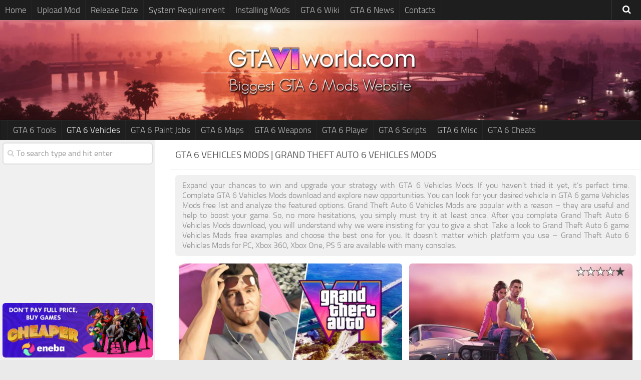

--- FILE ---
content_type: text/html; charset=UTF-8
request_url: https://www.gta6world.com/category/all-mods/gta-6-vehicles/
body_size: 9723
content:
<!DOCTYPE html> 
<html class="no-js" lang="en-US">

<head>

<!-- Google tag (gtag.js) -->
<script async src="https://www.googletagmanager.com/gtag/js?id=G-Y4735Y1YCF"></script>
<script>
  window.dataLayer = window.dataLayer || [];
  function gtag(){dataLayer.push(arguments);}
  gtag('js', new Date());

  gtag('config', 'G-Y4735Y1YCF');
</script>
	
<link rel="icon" href="https://www.gta6world.com/wp-content/uploads/2024/11/gta6-150x150.png" sizes="32x32" />
<link rel="icon" href="https://www.gta6world.com/wp-content/uploads/2024/11/gta6-320x320.png" sizes="192x192" />
<link rel="apple-touch-icon" href="https://www.gta6world.com/wp-content/uploads/2024/11/gta6-320x320.png" />
<meta name="msapplication-TileImage" content="https://www.gta6world.com/wp-content/uploads/2024/11/gta6-320x320.png" />

	<meta charset="UTF-8">
	<meta name="viewport" content="width=device-width, initial-scale=1.0">

	<title>GTA 6 Vehicle Mods | Grand Theft Auto 6 Vehicles Mod download</title>

	<link rel="pingback" href="https://www.gta6world.com/xmlrpc.php">
	
	<script>document.documentElement.className = document.documentElement.className.replace("no-js","js");</script>

<!-- This site is optimized with the Yoast SEO plugin v12.4 - https://yoast.com/wordpress/plugins/seo/ -->
<meta name="description" content="On our website you will find all new GTA 6 Vehicle Mods | Grand Theft Auto 6 Vehicle Mods. Best GTA 6 Vehicle Mods everyday! Check what we have to you &gt;&gt;&gt;"/>
<meta name="robots" content="max-snippet:-1, max-image-preview:large, max-video-preview:-1"/>
<link rel="canonical" href="https://www.gta6world.com/category/gta-6-vehicles/" />
<meta property="og:locale" content="en_US" />
<meta property="og:type" content="object" />
<meta property="og:title" content="GTA 6 Vehicle Mods | Grand Theft Auto 6 Vehicles Mod download" />
<meta property="og:description" content="On our website you will find all new GTA 6 Vehicle Mods | Grand Theft Auto 6 Vehicle Mods. Best GTA 6 Vehicle Mods everyday! Check what we have to you &gt;&gt;&gt;" />
<meta property="og:url" content="https://www.gta6world.com/category/gta-6-vehicles/" />
<meta property="og:site_name" content="GTA 6 Mods | Grand Theft Auto 6 Mods" />
<meta name="twitter:card" content="summary" />
<meta name="twitter:description" content="On our website you will find all new GTA 6 Vehicle Mods | Grand Theft Auto 6 Vehicle Mods. Best GTA 6 Vehicle Mods everyday! Check what we have to you &gt;&gt;&gt;" />
<meta name="twitter:title" content="GTA 6 Vehicle Mods | Grand Theft Auto 6 Vehicles Mod download" />
<script type='application/ld+json' class='yoast-schema-graph yoast-schema-graph--main'>{"@context":"https://schema.org","@graph":[{"@type":"WebSite","@id":"https://www.gta6world.com/#website","url":"https://www.gta6world.com/","name":"GTA 6 Mods | Grand Theft Auto 6 Mods","potentialAction":{"@type":"SearchAction","target":"https://www.gta6world.com/?s={search_term_string}","query-input":"required name=search_term_string"}},{"@type":"CollectionPage","@id":"https://www.gta6world.com/category/gta-6-vehicles/#webpage","url":"https://www.gta6world.com/category/gta-6-vehicles/","inLanguage":"en-US","name":"GTA 6 Vehicle Mods | Grand Theft Auto 6 Vehicles Mod download","isPartOf":{"@id":"https://www.gta6world.com/#website"},"description":"On our website you will find all new GTA 6 Vehicle Mods | Grand Theft Auto 6 Vehicle Mods. Best GTA 6 Vehicle Mods everyday! Check what we have to you >>>"}]}</script>
<!-- / Yoast SEO plugin. -->

<link href='https://fonts.gstatic.com' crossorigin rel='preconnect' />
<link rel="alternate" type="application/rss+xml" title="GTA 6 Mods | Grand Theft Auto 6 Mods &raquo; Feed" href="https://www.gta6world.com/feed/" />
<link rel="alternate" type="application/rss+xml" title="GTA 6 Mods | Grand Theft Auto 6 Mods &raquo; Comments Feed" href="https://www.gta6world.com/comments/feed/" />
<link rel="alternate" type="application/rss+xml" title="GTA 6 Mods | Grand Theft Auto 6 Mods &raquo; Vehicles Category Feed" href="https://www.gta6world.com/category/gta-6-vehicles/feed/" />
<style type="text/css">
img.wp-smiley,
img.emoji {
	display: inline !important;
	border: none !important;
	box-shadow: none !important;
	height: 1em !important;
	width: 1em !important;
	margin: 0 .07em !important;
	vertical-align: -0.1em !important;
	background: none !important;
	padding: 0 !important;
}
</style>
<link rel='stylesheet' id='style-css'  href='https://www.gta6world.com/wp-content/themes/gta6wo/style.css?ver=4.9.28' type='text/css' media='all' />
<link rel='stylesheet' id='responsive-css'  href='https://www.gta6world.com/wp-content/themes/gta6wo/responsive.css?ver=4.9.28' type='text/css' media='all' />
<link rel='stylesheet' id='font-awesome-css'  href='https://www.gta6world.com/wp-content/themes/gta6wo/fonts/font-awesome.min.css?ver=4.9.28' type='text/css' media='all' />
<link rel='stylesheet' id='sedlex_styles-css'  href='https://www.gta6world.com/wp-content/sedlex/inline_styles/ee2e35371988fbfb6f2940c4658969ee51333266.css?ver=20260119' type='text/css' media='all' />
<script type='text/javascript' src='https://www.gta6world.com/wp-includes/js/jquery/jquery.js?ver=1.12.4'></script>
<script type='text/javascript' src='https://www.gta6world.com/wp-includes/js/jquery/jquery-migrate.min.js?ver=1.4.1'></script>
<script type='text/javascript' src='https://www.gta6world.com/wp-content/themes/gta6wo/js/jquery.flexslider.min.js?ver=4.9.28'></script>
<script type='text/javascript' src='https://www.gta6world.com/wp-content/sedlex/inline_scripts/4139b9ad7b935834d8d31961702681728a5a530a.js?ver=20260119'></script>
<link rel='https://api.w.org/' href='https://www.gta6world.com/wp-json/' />
<link rel="EditURI" type="application/rsd+xml" title="RSD" href="https://www.gta6world.com/xmlrpc.php?rsd" />
<link rel="wlwmanifest" type="application/wlwmanifest+xml" href="https://www.gta6world.com/wp-includes/wlwmanifest.xml" /> 
<meta name="generator" content="WordPress 4.9.28" />
<!--[if lt IE 9]>
<script src="https://www.gta6world.com/wp-content/themes/gta6wo/js/ie/html5.js"></script>
<script src="https://www.gta6world.com/wp-content/themes/gta6wo/js/ie/selectivizr.js"></script>
<![endif]-->
<style type="text/css">
/* Dynamic CSS: For no styles in head, copy and put the css below in your child theme's style.css, disable dynamic styles */
.boxed #wrapper, .container-inner { max-width: 1600px; }

::selection { background-color: #d84576; }
::-moz-selection { background-color: #d84576; }

a,
.themeform label .required,
#flexslider-featured .flex-direction-nav .flex-next:hover,
#flexslider-featured .flex-direction-nav .flex-prev:hover,
.post-hover:hover .post-title a,
.post-title a:hover,
.s1 .post-nav li a:hover i,
.content .post-nav li a:hover i,
.post-related a:hover,
.s1 .widget_rss ul li a,
#footer .widget_rss ul li a,
.s1 .widget_calendar a,
#footer .widget_calendar a,
.s1 .alx-tab .tab-item-category a,
.s1 .alx-posts .post-item-category a,
.s1 .alx-tab li:hover .tab-item-title a,
.s1 .alx-tab li:hover .tab-item-comment a,
.s1 .alx-posts li:hover .post-item-title a,
#footer .alx-tab .tab-item-category a,
#footer .alx-posts .post-item-category a,
#footer .alx-tab li:hover .tab-item-title a,
#footer .alx-tab li:hover .tab-item-comment a,
#footer .alx-posts li:hover .post-item-title a,
.comment-tabs li.active a,
.comment-awaiting-moderation,
.child-menu a:hover,
.child-menu .current_page_item > a,
.wp-pagenavi a { color: #d84576; }

.themeform input[type="submit"],
.themeform button[type="submit"],
.s1 .sidebar-top,
.s1 .sidebar-toggle,
#flexslider-featured .flex-control-nav li a.flex-active,
.post-tags a:hover,
.s1 .widget_calendar caption,
#footer .widget_calendar caption,
.author-bio .bio-avatar:after,
.commentlist li.bypostauthor > .comment-body:after,
.commentlist li.comment-author-admin > .comment-body:after { background-color: #d84576; }

.post-format .format-container { border-color: #d84576; }

.s1 .alx-tabs-nav li.active a,
#footer .alx-tabs-nav li.active a,
.comment-tabs li.active a,
.wp-pagenavi a:hover,
.wp-pagenavi a:active,
.wp-pagenavi span.current { border-bottom-color: #d84576!important; }				
				

.s2 .post-nav li a:hover i,
.s2 .widget_rss ul li a,
.s2 .widget_calendar a,
.s2 .alx-tab .tab-item-category a,
.s2 .alx-posts .post-item-category a,
.s2 .alx-tab li:hover .tab-item-title a,
.s2 .alx-tab li:hover .tab-item-comment a,
.s2 .alx-posts li:hover .post-item-title a { color: #d64a79; }

.s2 .sidebar-top,
.s2 .sidebar-toggle,
.post-comments,
.jp-play-bar,
.jp-volume-bar-value,
.s2 .widget_calendar caption { background-color: #d64a79; }

.s2 .alx-tabs-nav li.active a { border-bottom-color: #d64a79; }
.post-comments span:before { border-right-color: #d64a79; }				
				

.search-expand,
#nav-topbar.nav-container { background-color: #1e1e1e; }
@media only screen and (min-width: 720px) {
	#nav-topbar .nav ul { background-color: #1e1e1e; }
}			
				

#header { background-color: #1e1e1e; }
@media only screen and (min-width: 720px) {
	#nav-header .nav ul { background-color: #1e1e1e; }
}			
				
#footer-bottom { background-color: #111111; }
.site-title a img { max-height: 110px; }
</style>
</head>

<body data-rsssl=1 class="archive category category-gta-6-vehicles category-74 col-2cr full-width topbar-enabled chrome">

	<header id="header">
	
					<nav class="nav-container group" id="nav-topbar">
				<div class="nav-toggle"><i class="fa fa-bars"></i></div>
				<div class="nav-text"><!-- put your mobile menu text here --></div>
				<div class="nav-wrap container"><ul id="menu-menu1" class="nav container-inner group"><li id="menu-item-1161" class="menu-item menu-item-type-custom menu-item-object-custom menu-item-home menu-item-1161"><a href="https://www.gta6world.com/">Home</a></li>
<li id="menu-item-638" class="menu-item menu-item-type-post_type menu-item-object-page menu-item-638"><a href="https://www.gta6world.com/upload-gta-6-mod/">Upload Mod</a></li>
<li id="menu-item-10" class="menu-item menu-item-type-post_type menu-item-object-page menu-item-10"><a href="https://www.gta6world.com/gta-6-release-date/">Release Date</a></li>
<li id="menu-item-23" class="menu-item menu-item-type-post_type menu-item-object-page menu-item-23"><a href="https://www.gta6world.com/gta-6-system-requirement/">System Requirement</a></li>
<li id="menu-item-255" class="menu-item menu-item-type-post_type menu-item-object-page menu-item-255"><a href="https://www.gta6world.com/install-gta-6-mods-grand-theft-auto-6-mods/">Installing Mods</a></li>
<li id="menu-item-1165" class="menu-item menu-item-type-custom menu-item-object-custom menu-item-1165"><a target="_blank" href="https://www.gtasixwiki.com/">GTA 6 Wiki</a></li>
<li id="menu-item-222" class="menu-item menu-item-type-taxonomy menu-item-object-category menu-item-222"><a href="https://www.gta6world.com/category/gta-6-news/">GTA 6 News</a></li>
<li id="menu-item-706" class="menu-item menu-item-type-custom menu-item-object-custom menu-item-706"><a target="_blank" href="https://forms.gle/s4YQPw3KxnQsRqWU6">Contacts</a></li>
</ul></div>
				
				<div class="container">
					<div class="container-inner">		
						<div class="toggle-search"><i class="fa fa-search"></i></div>
						<div class="search-expand">
							<div class="search-expand-inner">
								<form method="get" class="searchform themeform" action="https://www.gta6world.com/">
	<div>
		<input type="text" class="search" name="s" onblur="if(this.value=='')this.value='To search type and hit enter';" onfocus="if(this.value=='To search type and hit enter')this.value='';" value="To search type and hit enter" />
	</div>
</form>							</div>
						</div>
					</div><!--/.container-inner-->
				</div><!--/.container-->
				
			</nav><!--/#nav-topbar-->
				
		<div class="container group">
			<div class="container-inner">
				
				<div class="group pad">
					<p class="site-title"><a href="https://www.gta6world.com/" rel="home"><img src="https://www.gta6world.com/wp-content/uploads/2016/04/GTA-6-Mods-Logo-3.png" alt="GTA 6 Mods" title="GTA 6 Mods"></a></p>
									</div>
				
									<nav class="nav-container group" id="nav-header">
						<div class="nav-toggle"><i class="fa fa-bars"></i></div>
						<div class="nav-text"><!-- put your mobile menu text here --></div>
						<div class="nav-wrap container"><ul id="menu-menu2" class="nav container-inner group"><li id="menu-item-232" class="menu-item menu-item-type-taxonomy menu-item-object-category menu-item-232"><a href="https://www.gta6world.com/category/gta-6-tools/">GTA 6 Tools</a></li>
<li id="menu-item-233" class="menu-item menu-item-type-taxonomy menu-item-object-category current-menu-item menu-item-233"><a href="https://www.gta6world.com/category/gta-6-vehicles/">GTA 6 Vehicles</a></li>
<li id="menu-item-229" class="menu-item menu-item-type-taxonomy menu-item-object-category menu-item-229"><a href="https://www.gta6world.com/category/gta-6-paint-jobs/">GTA 6 Paint Jobs</a></li>
<li id="menu-item-227" class="menu-item menu-item-type-taxonomy menu-item-object-category menu-item-227"><a href="https://www.gta6world.com/category/gta-6-maps/">GTA 6 Maps</a></li>
<li id="menu-item-234" class="menu-item menu-item-type-taxonomy menu-item-object-category menu-item-234"><a href="https://www.gta6world.com/category/gta-6-weapons/">GTA 6 Weapons</a></li>
<li id="menu-item-230" class="menu-item menu-item-type-taxonomy menu-item-object-category menu-item-230"><a href="https://www.gta6world.com/category/gta-6-player/">GTA 6 Player</a></li>
<li id="menu-item-231" class="menu-item menu-item-type-taxonomy menu-item-object-category menu-item-231"><a href="https://www.gta6world.com/category/gta-6-scripts/">GTA 6 Scripts</a></li>
<li id="menu-item-228" class="menu-item menu-item-type-taxonomy menu-item-object-category menu-item-228"><a href="https://www.gta6world.com/category/gta-6-misc/">GTA 6 Misc</a></li>
<li id="menu-item-17" class="menu-item menu-item-type-taxonomy menu-item-object-category menu-item-17"><a href="https://www.gta6world.com/category/gta-6-cheats/">GTA 6 Cheats</a></li>
</ul></div>
					</nav><!--/#nav-header-->
								
			</div><!--/.container-inner-->
		</div><!--/.container-->
		
	</header><!--/#header-->
	
	<div class="container" id="page">
		<div class="container-inner">
			<div class="main">
				<div class="main-inner group">
<section class="content">

	<div class="page-title pad group">

			<h1><span>GTA 6 Vehicles Mods | Grand Theft Auto 6 Vehicles Mods</span></h1>

	
</div><!--/.page-title-->
	
	<div class="pad group">		
		
					<div class="notebox">
				<p>Expand your chances to win and upgrade your strategy with GTA 6 Vehicles Mods. If you haven’t tried it yet, it’s perfect time. Complete GTA 6 Vehicles Mods download and explore new opportunities. You can look for your desired vehicle in GTA 6 game Vehicles Mods free list and analyze the featured options. Grand Theft Auto 6 Vehicles Mods are popular with a reason – they are useful and help to boost your game. So, no more hesitations, you simply must try it at least once. After you complete Grand Theft Auto 6 Vehicles Mods download, you will understand why we were insisting for you to give a shot. Take a look to Grand Theft Auto 6 game Vehicles Mods free examples and choose the best one for you. It doesn’t matter which platform you use – Grand Theft Auto 6 Vehicles Mods for PC, Xbox 360, Xbox One, PS 5 are available with many consoles.</p>
			</div>
			
				
		
				
			<div class="post-list group">
				<div class="post-row">				<article id="post-1028" class="group post-1028 post type-post status-publish format-standard has-post-thumbnail hentry category-gta-6-news category-gta-6-scripts category-gta-6-vehicles tag-gta-6 tag-pc">	
	<div class="post-inner post-hover">
		
		<div class="post-thumbnail">
			<a href="https://www.gta6world.com/bring-gta-6-features-to-gta-5-pc-with-these-epic-mods/" title="Bring GTA 6 Features to GTA 5 PC with These Epic Mods">
									<img width="520" height="245" src="https://www.gta6world.com/wp-content/uploads/2024/07/Bring-GTA-6-Features-to-GTA-5-PC-with-These-Epic-Mods-520x245.jpg" class="attachment-thumb-medium size-thumb-medium wp-post-image" alt="Bring GTA 6 Features to GTA 5 PC with These Epic Mods" srcset="https://www.gta6world.com/wp-content/uploads/2024/07/Bring-GTA-6-Features-to-GTA-5-PC-with-These-Epic-Mods-520x245.jpg 520w, https://www.gta6world.com/wp-content/uploads/2024/07/Bring-GTA-6-Features-to-GTA-5-PC-with-These-Epic-Mods-720x340.jpg 720w" sizes="(max-width: 520px) 100vw, 520px" />																			</a>
			
		</div><!--/.post-thumbnail-->
		
		<div class="post-meta group">
			<p class="post-category author vcard"><span class="fn"><a href="https://www.gta6world.com/category/gta-6-news/" rel="category tag">News</a> / <a href="https://www.gta6world.com/category/gta-6-scripts/" rel="category tag">Scripts</a> / <a href="https://www.gta6world.com/category/gta-6-vehicles/" rel="category tag">Vehicles</a></span></p>
			<p class="post-date updated">28 Aug, 2024</p>
		</div><!--/.post-meta-->
		
		<h2 class="post-title entry-title">
			<a href="https://www.gta6world.com/bring-gta-6-features-to-gta-5-pc-with-these-epic-mods/" rel="bookmark" title="Bring GTA 6 Features to GTA 5 PC with These Epic Mods">Bring GTA 6 Features to GTA 5 PC with These Epic Mods</a>
		</h2><!--/.post-title-->
		
				<div class="entry excerpt">
		</div><!--/.entry-->
				
	</div><!--/.post-inner-->	
</article><!--/.post-->									<article id="post-978" class="group post-978 post type-post status-publish format-standard has-post-thumbnail hentry category-gta-6-news category-gta-6-vehicles tag-grand-theft-auto-6 tag-gta tag-rockstar-games tag-vice-city">	
	<div class="post-inner post-hover">
		
		<div class="post-thumbnail">
			<a href="https://www.gta6world.com/gta-6s-ironic-twist-with-police-system/" title="GTA 6&#8217;s Ironic Twist with Police System">
									<img width="520" height="245" src="https://www.gta6world.com/wp-content/uploads/2024/04/GTA-6s-Ironic-Twist-with-Police-System-520x245.jpg" class="attachment-thumb-medium size-thumb-medium wp-post-image" alt="GTA 6&#8217;s Ironic Twist with Police System" srcset="https://www.gta6world.com/wp-content/uploads/2024/04/GTA-6s-Ironic-Twist-with-Police-System-520x245.jpg 520w, https://www.gta6world.com/wp-content/uploads/2024/04/GTA-6s-Ironic-Twist-with-Police-System-720x340.jpg 720w" sizes="(max-width: 520px) 100vw, 520px" />																			</a>
			
		</div><!--/.post-thumbnail-->
		
		<div class="post-meta group">
			<p class="post-category author vcard"><span class="fn"><a href="https://www.gta6world.com/category/gta-6-news/" rel="category tag">News</a> / <a href="https://www.gta6world.com/category/gta-6-vehicles/" rel="category tag">Vehicles</a></span></p>
			<p class="post-date updated">22 Apr, 2024</p>
		</div><!--/.post-meta-->
		
		<h2 class="post-title entry-title">
			<a href="https://www.gta6world.com/gta-6s-ironic-twist-with-police-system/" rel="bookmark" title="GTA 6&#8217;s Ironic Twist with Police System">GTA 6&#8217;s Ironic Twist with Police System</a>
		</h2><!--/.post-title-->
		
				<div class="entry excerpt">
		</div><!--/.entry-->
				
	</div><!--/.post-inner-->	
</article><!--/.post-->					</div><div class="post-row">				<article id="post-771" class="group post-771 post type-post status-publish format-standard has-post-thumbnail hentry category-gta-6-news category-gta-6-vehicles tag-grand-theft-auto tag-gta-6 tag-rockstar-games">	
	<div class="post-inner post-hover">
		
		<div class="post-thumbnail">
			<a href="https://www.gta6world.com/gta-6-change-vehicle-mechanics-in-a-big-way/" title="GTA 6: Change Vehicle Mechanics In A Big Way">
									<img width="520" height="245" src="https://www.gta6world.com/wp-content/uploads/2023/06/GTA-6-Change-Vehicle-Mechanics-In-A-Big-Way-520x245.jpg" class="attachment-thumb-medium size-thumb-medium wp-post-image" alt="GTA 6: Change Vehicle Mechanics In A Big Way" srcset="https://www.gta6world.com/wp-content/uploads/2023/06/GTA-6-Change-Vehicle-Mechanics-In-A-Big-Way-520x245.jpg 520w, https://www.gta6world.com/wp-content/uploads/2023/06/GTA-6-Change-Vehicle-Mechanics-In-A-Big-Way-720x340.jpg 720w" sizes="(max-width: 520px) 100vw, 520px" />																			</a>
			
		</div><!--/.post-thumbnail-->
		
		<div class="post-meta group">
			<p class="post-category author vcard"><span class="fn"><a href="https://www.gta6world.com/category/gta-6-news/" rel="category tag">News</a> / <a href="https://www.gta6world.com/category/gta-6-vehicles/" rel="category tag">Vehicles</a></span></p>
			<p class="post-date updated">9 Jun, 2023</p>
		</div><!--/.post-meta-->
		
		<h2 class="post-title entry-title">
			<a href="https://www.gta6world.com/gta-6-change-vehicle-mechanics-in-a-big-way/" rel="bookmark" title="GTA 6: Change Vehicle Mechanics In A Big Way">GTA 6: Change Vehicle Mechanics In A Big Way</a>
		</h2><!--/.post-title-->
		
				<div class="entry excerpt">
		</div><!--/.entry-->
				
	</div><!--/.post-inner-->	
</article><!--/.post-->									<article id="post-767" class="group post-767 post type-post status-publish format-standard has-post-thumbnail hentry category-gta-6-news category-gta-6-vehicles category-gta-6-weapons tag-gta-6 tag-rockstar-games tag-strauss-zelnick">	
	<div class="post-inner post-hover">
		
		<div class="post-thumbnail">
			<a href="https://www.gta6world.com/gta-6-something-youve-never-seen-before/" title="GTA 6: &#8220;Something You’ve Never Seen Before&#8221;">
									<img width="520" height="245" src="https://www.gta6world.com/wp-content/uploads/2023/05/GTA-6-Something-You’ve-Never-Seen-Before-520x245.jpg" class="attachment-thumb-medium size-thumb-medium wp-post-image" alt="GTA 6: &#8220;Something You’ve Never Seen Before&#8221;" srcset="https://www.gta6world.com/wp-content/uploads/2023/05/GTA-6-Something-You’ve-Never-Seen-Before-520x245.jpg 520w, https://www.gta6world.com/wp-content/uploads/2023/05/GTA-6-Something-You’ve-Never-Seen-Before-720x340.jpg 720w" sizes="(max-width: 520px) 100vw, 520px" />																			</a>
			
		</div><!--/.post-thumbnail-->
		
		<div class="post-meta group">
			<p class="post-category author vcard"><span class="fn"><a href="https://www.gta6world.com/category/gta-6-news/" rel="category tag">News</a> / <a href="https://www.gta6world.com/category/gta-6-vehicles/" rel="category tag">Vehicles</a> / <a href="https://www.gta6world.com/category/gta-6-weapons/" rel="category tag">Weapons</a></span></p>
			<p class="post-date updated">27 May, 2023</p>
		</div><!--/.post-meta-->
		
		<h2 class="post-title entry-title">
			<a href="https://www.gta6world.com/gta-6-something-youve-never-seen-before/" rel="bookmark" title="GTA 6: &#8220;Something You’ve Never Seen Before&#8221;">GTA 6: &#8220;Something You’ve Never Seen Before&#8221;</a>
		</h2><!--/.post-title-->
		
				<div class="entry excerpt">
		</div><!--/.entry-->
				
	</div><!--/.post-inner-->	
</article><!--/.post-->					</div><div class="post-row">				<article id="post-28" class="group post-28 post type-post status-publish format-standard has-post-thumbnail hentry category-gta-6-cheats category-gta-6-maps category-gta-6-misc category-gta-6-news category-gta-6-paint-jobs category-gta-6-player category-gta-6-scripts category-gta-6-tools category-gta-6-vehicles category-gta-6-weapons tag-grand-theft-auto-6 tag-grand-theft-auto-6-game tag-grand-theft-auto-vi tag-gta tag-gta-5 tag-gta-6 tag-gta-6-game tag-gta-v tag-gta-vi tag-new-american tag-ricky-gervais">	
	<div class="post-inner post-hover">
		
		<div class="post-thumbnail">
			<a href="https://www.gta6world.com/4-nice-features-upcoming-gta-6/" title="4 Nice-To-Have Features For Upcoming GTA 6">
									<img width="520" height="245" src="https://www.gta6world.com/wp-content/uploads/2016/04/4-Nice-To-Have-Features-For-Upcoming-GTA-6-2-520x245.jpg" class="attachment-thumb-medium size-thumb-medium wp-post-image" alt="4 Nice-To-Have Features For Upcoming GTA 6" srcset="https://www.gta6world.com/wp-content/uploads/2016/04/4-Nice-To-Have-Features-For-Upcoming-GTA-6-2-520x245.jpg 520w, https://www.gta6world.com/wp-content/uploads/2016/04/4-Nice-To-Have-Features-For-Upcoming-GTA-6-2-720x340.jpg 720w" sizes="(max-width: 520px) 100vw, 520px" />																			</a>
			
		</div><!--/.post-thumbnail-->
		
		<div class="post-meta group">
			<p class="post-category author vcard"><span class="fn"><a href="https://www.gta6world.com/category/gta-6-cheats/" rel="category tag">Cheats</a> / <a href="https://www.gta6world.com/category/gta-6-maps/" rel="category tag">Maps</a> / <a href="https://www.gta6world.com/category/gta-6-misc/" rel="category tag">Misc</a> / <a href="https://www.gta6world.com/category/gta-6-news/" rel="category tag">News</a> / <a href="https://www.gta6world.com/category/gta-6-paint-jobs/" rel="category tag">Paint Jobs</a> / <a href="https://www.gta6world.com/category/gta-6-player/" rel="category tag">Player</a> / <a href="https://www.gta6world.com/category/gta-6-scripts/" rel="category tag">Scripts</a> / <a href="https://www.gta6world.com/category/gta-6-tools/" rel="category tag">Tools</a> / <a href="https://www.gta6world.com/category/gta-6-vehicles/" rel="category tag">Vehicles</a> / <a href="https://www.gta6world.com/category/gta-6-weapons/" rel="category tag">Weapons</a></span></p>
			<p class="post-date updated">12 Apr, 2016</p>
		</div><!--/.post-meta-->
		
		<h2 class="post-title entry-title">
			<a href="https://www.gta6world.com/4-nice-features-upcoming-gta-6/" rel="bookmark" title="4 Nice-To-Have Features For Upcoming GTA 6">4 Nice-To-Have Features For Upcoming GTA 6</a>
		</h2><!--/.post-title-->
		
				<div class="entry excerpt">
		</div><!--/.entry-->
				
	</div><!--/.post-inner-->	
</article><!--/.post-->					</div>			</div><!--/.post-list-->
		
			<nav class="pagination group">
				</nav><!--/.pagination-->
		
<div style="padding-top:5px;">
<center>
<script async src="//pagead2.googlesyndication.com/pagead/js/adsbygoogle.js"></script>
<ins class="adsbygoogle"
     style="display:block"
     data-ad-client="ca-pub-2515630227857275"
     data-ad-slot="7327349012"
     data-ad-format="auto"></ins>
<script>
(adsbygoogle = window.adsbygoogle || []).push({});
</script>		
</center>
</div>		
				
	</div><!--/.pad-->
	
</section><!--/.content-->


	<div class="sidebar s1">
		
		<a class="sidebar-toggle" title="Expand Sidebar"><i class="fa icon-sidebar-toggle"></i></a>
		
		<div class="sidebar-content">
			
						
						
						
			<div id="search-2" class="widget widget_search"><form method="get" class="searchform themeform" action="https://www.gta6world.com/">
	<div>
		<input type="text" class="search" name="s" onblur="if(this.value=='')this.value='To search type and hit enter';" onfocus="if(this.value=='To search type and hit enter')this.value='';" value="To search type and hit enter" />
	</div>
</form></div><div id="custom_html-6" class="widget_text widget widget_custom_html"><div class="textwidget custom-html-widget"><div class="ads1"><center><script async src="//pagead2.googlesyndication.com/pagead/js/adsbygoogle.js"></script>
<ins class="adsbygoogle"
     style="display:inline-block;width:300px;height:250px"
     data-ad-client="ca-pub-2515630227857275"
     data-ad-slot="2757548612"></ins>
<script>
(adsbygoogle = window.adsbygoogle || []).push({});
</script></center></div></div></div><div id="custom_html-12" class="widget_text widget widget_custom_html"><div class="textwidget custom-html-widget"><a href="https://www.eneba.com/?af_id=gammcd" target="_blank"><img src="https://www.gta6world.com/wp-content/uploads/2025/12/eneba-banner-11.jpg" alt="Buy Games at Eneba.com"></a></div></div><div id="custom_html-10" class="widget_text widget widget_custom_html"><div class="textwidget custom-html-widget"><a href="https://www.gta6chronicles.com/" target="_blank"><img src="https://www.gta6world.com/wp-content/uploads/2025/08/gta6chronicles-banner-side4.jpg" alt="GTA 6 Chronicles"></a>
<iframe src="https://embeds.beehiiv.com/dd752697-1e79-4740-ab2c-b7773dfca827?slim=true" data-test-id="beehiiv-embed" height="52" frameborder="0" scrolling="no" style="margin: 0; border-radius: 0px !important; background-color: transparent;"></iframe></div></div><div id="custom_html-11" class="widget_text widget widget_custom_html"><div class="textwidget custom-html-widget"><a href="https://www.youtube.com/channel/UCvDCKblXsjsnN8RgWfmCwqw?sub_confirmation=1" target="_blank"><img src="https://www.gta6world.com/wp-content/uploads/2025/08/YT-GTA-6-channek-banner.jpg" alt="GTA 6 Mods Youtube"></a></div></div><div id="nav_menu-2" class="widget widget_nav_menu"><h3>Categories</h3><div class="menu-sidebar-container"><ul id="menu-sidebar" class="menu"><li id="menu-item-241" class="menu-item menu-item-type-taxonomy menu-item-object-category menu-item-241"><a href="https://www.gta6world.com/category/gta-6-tools/">GTA 6 Tools</a></li>
<li id="menu-item-242" class="menu-item menu-item-type-taxonomy menu-item-object-category current-menu-item menu-item-242"><a href="https://www.gta6world.com/category/gta-6-vehicles/">GTA 6 Vehicles</a></li>
<li id="menu-item-238" class="menu-item menu-item-type-taxonomy menu-item-object-category menu-item-238"><a href="https://www.gta6world.com/category/gta-6-paint-jobs/">GTA 6 Paint Jobs</a></li>
<li id="menu-item-236" class="menu-item menu-item-type-taxonomy menu-item-object-category menu-item-236"><a href="https://www.gta6world.com/category/gta-6-maps/">GTA 6 Maps</a></li>
<li id="menu-item-243" class="menu-item menu-item-type-taxonomy menu-item-object-category menu-item-243"><a href="https://www.gta6world.com/category/gta-6-weapons/">GTA 6 Weapons</a></li>
<li id="menu-item-239" class="menu-item menu-item-type-taxonomy menu-item-object-category menu-item-239"><a href="https://www.gta6world.com/category/gta-6-player/">GTA 6 Player</a></li>
<li id="menu-item-240" class="menu-item menu-item-type-taxonomy menu-item-object-category menu-item-240"><a href="https://www.gta6world.com/category/gta-6-scripts/">GTA 6 Scripts</a></li>
<li id="menu-item-237" class="menu-item menu-item-type-taxonomy menu-item-object-category menu-item-237"><a href="https://www.gta6world.com/category/gta-6-misc/">GTA 6 Misc</a></li>
<li id="menu-item-244" class="menu-item menu-item-type-taxonomy menu-item-object-category menu-item-244"><a href="https://www.gta6world.com/category/gta-6-cheats/">GTA 6 Cheats</a></li>
</ul></div></div><div id="custom_html-9" class="widget_text widget widget_custom_html"><div class="textwidget custom-html-widget"><center>
<script async src="//pagead2.googlesyndication.com/pagead/js/adsbygoogle.js"></script>
<ins class="adsbygoogle"
     style="display:block"
     data-ad-client="ca-pub-2515630227857275"
     data-ad-slot="7327349012"
     data-ad-format="auto"></ins>
<script>
(adsbygoogle = window.adsbygoogle || []).push({});
</script>		
</center></div></div>			
		</div><!--/.sidebar-content-->
		
	</div><!--/.sidebar-->

		

				</div><!--/.main-inner-->
			</div><!--/.main-->
		</div><!--/.container-inner-->
	</div><!--/.container-->

	<footer id="footer">	
				
		<section class="container" id="footer-widgets">
			<div class="container-inner">
				
				<div class="pad group">
																
					<div class="footer-widget-1 grid one-third ">
						<div id="alxtabs-3" class="widget widget_alx_tabs">
<h3>Top 5 this Month</h3>
	<div class="alx-tabs-container">

	
		

						
						<ul id="tab-popular" class="alx-tab group thumbs-enabled">
				
								<li>
				
										<div class="tab-item-thumbnail">
						<a href="https://www.gta6world.com/gta-6-map-size-could-be-2-5x-bigger-than-gta-5/" title="GTA 6 Map Size Could Be 2.5x Bigger Than GTA 5">
															<img width="160" height="160" src="https://www.gta6world.com/wp-content/uploads/2025/10/GTA-6-Map-Size-Could-Be-2.5x-Bigger-Than-GTA-5-3-160x160.jpg" class="attachment-thumb-small size-thumb-small wp-post-image" alt="" srcset="https://www.gta6world.com/wp-content/uploads/2025/10/GTA-6-Map-Size-Could-Be-2.5x-Bigger-Than-GTA-5-3-160x160.jpg 160w, https://www.gta6world.com/wp-content/uploads/2025/10/GTA-6-Map-Size-Could-Be-2.5x-Bigger-Than-GTA-5-3-150x150.jpg 150w" sizes="(max-width: 160px) 100vw, 160px" />																																		</a>
					</div>
										
					<div class="tab-item-inner group">
						<p class="tab-item-category"><a href="https://www.gta6world.com/category/gta-6-maps/" rel="category tag">Maps</a> / <a href="https://www.gta6world.com/category/gta-6-news/" rel="category tag">News</a></p>						<p class="tab-item-title"><a href="https://www.gta6world.com/gta-6-map-size-could-be-2-5x-bigger-than-gta-5/" rel="bookmark" title="GTA 6 Map Size Could Be 2.5x Bigger Than GTA 5">GTA 6 Map Size Could Be 2.5x Bigger Than GTA 5</a></p>
						<p class="tab-item-date">12 Oct, 2025</p>					</div>
					
				</li>
								<li>
				
										<div class="tab-item-thumbnail">
						<a href="https://www.gta6world.com/menyoo-pc-v1-0/" title="Menyoo PC v1.0">
															<img width="160" height="160" src="https://www.gta6world.com/wp-content/uploads/2025/07/Menyoo-PC-v1-6-160x160.jpg" class="attachment-thumb-small size-thumb-small wp-post-image" alt="" srcset="https://www.gta6world.com/wp-content/uploads/2025/07/Menyoo-PC-v1-6-160x160.jpg 160w, https://www.gta6world.com/wp-content/uploads/2025/07/Menyoo-PC-v1-6-150x150.jpg 150w" sizes="(max-width: 160px) 100vw, 160px" />																																		</a>
					</div>
										
					<div class="tab-item-inner group">
						<p class="tab-item-category"><a href="https://www.gta6world.com/category/gta-6-scripts/" rel="category tag">Scripts</a></p>						<p class="tab-item-title"><a href="https://www.gta6world.com/menyoo-pc-v1-0/" rel="bookmark" title="Menyoo PC v1.0">Menyoo PC v1.0</a></p>
						<p class="tab-item-date">29 Jul, 2025</p>					</div>
					
				</li>
								<li>
				
										<div class="tab-item-thumbnail">
						<a href="https://www.gta6world.com/could-gta-vi-finally-introduce-kids-into-the-series/" title="Could GTA VI Finally Introduce Kids into the Series?">
															<img width="160" height="160" src="https://www.gta6world.com/wp-content/uploads/2025/07/Could-GTA-VI-Finally-Introduce-Kids-into-the-Series-1-160x160.jpg" class="attachment-thumb-small size-thumb-small wp-post-image" alt="" srcset="https://www.gta6world.com/wp-content/uploads/2025/07/Could-GTA-VI-Finally-Introduce-Kids-into-the-Series-1-160x160.jpg 160w, https://www.gta6world.com/wp-content/uploads/2025/07/Could-GTA-VI-Finally-Introduce-Kids-into-the-Series-1-150x150.jpg 150w" sizes="(max-width: 160px) 100vw, 160px" />																																		</a>
					</div>
										
					<div class="tab-item-inner group">
						<p class="tab-item-category"><a href="https://www.gta6world.com/category/gta-6-news/" rel="category tag">News</a> / <a href="https://www.gta6world.com/category/gta-6-scripts/" rel="category tag">Scripts</a></p>						<p class="tab-item-title"><a href="https://www.gta6world.com/could-gta-vi-finally-introduce-kids-into-the-series/" rel="bookmark" title="Could GTA VI Finally Introduce Kids into the Series?">Could GTA VI Finally Introduce Kids into the Series?</a></p>
						<p class="tab-item-date">29 Jul, 2025</p>					</div>
					
				</li>
								<li>
				
										<div class="tab-item-thumbnail">
						<a href="https://www.gta6world.com/gta-6-character-customization-is-deeper-than-ever/" title="GTA 6 Character Customization Is Deeper Than Ever">
															<img width="160" height="160" src="https://www.gta6world.com/wp-content/uploads/2025/08/GTA-6-Character-Customization-Is-Deeper-Than-Ever-1-160x160.jpg" class="attachment-thumb-small size-thumb-small wp-post-image" alt="" srcset="https://www.gta6world.com/wp-content/uploads/2025/08/GTA-6-Character-Customization-Is-Deeper-Than-Ever-1-160x160.jpg 160w, https://www.gta6world.com/wp-content/uploads/2025/08/GTA-6-Character-Customization-Is-Deeper-Than-Ever-1-150x150.jpg 150w" sizes="(max-width: 160px) 100vw, 160px" />																																		</a>
					</div>
										
					<div class="tab-item-inner group">
						<p class="tab-item-category"><a href="https://www.gta6world.com/category/gta-6-news/" rel="category tag">News</a> / <a href="https://www.gta6world.com/category/gta-6-player/" rel="category tag">Player</a></p>						<p class="tab-item-title"><a href="https://www.gta6world.com/gta-6-character-customization-is-deeper-than-ever/" rel="bookmark" title="GTA 6 Character Customization Is Deeper Than Ever">GTA 6 Character Customization Is Deeper Than Ever</a></p>
						<p class="tab-item-date">1 Aug, 2025</p>					</div>
					
				</li>
								<li>
				
										<div class="tab-item-thumbnail">
						<a href="https://www.gta6world.com/community-script-hook-vi-net/" title="Community Script Hook VI .NET">
															<img width="160" height="160" src="https://www.gta6world.com/wp-content/uploads/2025/08/Community-Script-Hook-VI-.NET_-160x160.jpg" class="attachment-thumb-small size-thumb-small wp-post-image" alt="" srcset="https://www.gta6world.com/wp-content/uploads/2025/08/Community-Script-Hook-VI-.NET_-160x160.jpg 160w, https://www.gta6world.com/wp-content/uploads/2025/08/Community-Script-Hook-VI-.NET_-150x150.jpg 150w" sizes="(max-width: 160px) 100vw, 160px" />																																		</a>
					</div>
										
					<div class="tab-item-inner group">
						<p class="tab-item-category"><a href="https://www.gta6world.com/category/gta-6-tools/" rel="category tag">Tools</a></p>						<p class="tab-item-title"><a href="https://www.gta6world.com/community-script-hook-vi-net/" rel="bookmark" title="Community Script Hook VI .NET">Community Script Hook VI .NET</a></p>
						<p class="tab-item-date">17 Aug, 2025</p>					</div>
					
				</li>
							</ul><!--/.alx-tab-->
			
			

		
			</div>

</div>
					</div>
					
																						
					<div class="footer-widget-2 grid one-third ">
						<div id="alxtabs-2" class="widget widget_alx_tabs">
<h3>Recent Comments</h3>
	<div class="alx-tabs-container">

	
		

			

		
						
			<ul id="tab-comments" class="alx-tab group avatars-enabled">
								<li>
					
												<div class="tab-item-avatar">
							<a href="https://www.gta6world.com/ex-rockstar-games-dev-speaks-out-about-gta-6/#comment-10387">
															</a>
						</div>
												
						<div class="tab-item-inner group">
												
							<div class="tab-item-name">Nathan says:</div>
							<div class="tab-item-comment"><a href="https://www.gta6world.com/ex-rockstar-games-dev-speaks-out-about-gta-6/#comment-10387">I can't be the only one on the planet that has...</a></div>
							
						</div>

				</li>
								<li>
					
												<div class="tab-item-avatar">
							<a href="https://www.gta6world.com/tech-experts-ps5-pro-unlikely-to-hit-60fps-with-gta-6/#comment-10364">
															</a>
						</div>
												
						<div class="tab-item-inner group">
												
							<div class="tab-item-name">c94 says:</div>
							<div class="tab-item-comment"><a href="https://www.gta6world.com/tech-experts-ps5-pro-unlikely-to-hit-60fps-with-gta-6/#comment-10364">PC will get improved graphics/performance, until PS6 releases with equal visual...</a></div>
							
						</div>

				</li>
								<li>
					
												<div class="tab-item-avatar">
							<a href="https://www.gta6world.com/will-gta-6-be-moddable/#comment-10321">
															</a>
						</div>
												
						<div class="tab-item-inner group">
												
							<div class="tab-item-name">DetColePhelps11k says:</div>
							<div class="tab-item-comment"><a href="https://www.gta6world.com/will-gta-6-be-moddable/#comment-10321">This x1000. That and ragdoll physics. If they could find a...</a></div>
							
						</div>

				</li>
								<li>
					
												<div class="tab-item-avatar">
							<a href="https://www.gta6world.com/will-gta-6-be-moddable/#comment-10320">
															</a>
						</div>
												
						<div class="tab-item-inner group">
												
							<div class="tab-item-name">SubstantialSide4675 says:</div>
							<div class="tab-item-comment"><a href="https://www.gta6world.com/will-gta-6-be-moddable/#comment-10320">How vehicles behave and what kind of crash physics were gonna...</a></div>
							
						</div>

				</li>
								<li>
					
												<div class="tab-item-avatar">
							<a href="https://www.gta6world.com/new-cars-bikes-introduced-gta-6-wishlist/#comment-4642">
															</a>
						</div>
												
						<div class="tab-item-inner group">
												
							<div class="tab-item-name">Diteboho says:</div>
							<div class="tab-item-comment"><a href="https://www.gta6world.com/new-cars-bikes-introduced-gta-6-wishlist/#comment-4642">I really love the the gta6 graphics</a></div>
							
						</div>

				</li>
								<li>
					
												<div class="tab-item-avatar">
							<a href="https://www.gta6world.com/super-jump-gta-6-cheat/#comment-1703">
															</a>
						</div>
												
						<div class="tab-item-inner group">
												
							<div class="tab-item-name">Gareth O.D says:</div>
							<div class="tab-item-comment"><a href="https://www.gta6world.com/super-jump-gta-6-cheat/#comment-1703">Nice</a></div>
							
						</div>

				</li>
								<li>
					
												<div class="tab-item-avatar">
							<a href="https://www.gta6world.com/new-cars-bikes-introduced-gta-6-wishlist/#comment-1529">
															</a>
						</div>
												
						<div class="tab-item-inner group">
												
							<div class="tab-item-name">GATEX says:</div>
							<div class="tab-item-comment"><a href="https://www.gta6world.com/new-cars-bikes-introduced-gta-6-wishlist/#comment-1529">I LOVE THIS GAME</a></div>
							
						</div>

				</li>
							</ul><!--/.alx-tab-->

		
			</div>

</div>
					</div>
					
																						
					<div class="footer-widget-3 grid one-third last">
						<div id="tag_cloud-2" class="widget widget_tag_cloud"><h3>Tags</h3><div class="tagcloud" style="border-top:solid 1px; border-color: #f2f2f2; margin-top: 6px; padding-top:5px;"><a href="https://www.gta6world.com/tag/ai/" class="tag-cloud-link tag-link-30 tag-link-position-1" style="font-size: 11pt;">AI</a>
<a href="https://www.gta6world.com/tag/city-stories/" class="tag-cloud-link tag-link-32 tag-link-position-2" style="font-size: 11pt;">City Stories</a>
<a href="https://www.gta6world.com/tag/cj/" class="tag-cloud-link tag-link-41 tag-link-position-3" style="font-size: 11pt;">CJ</a>
<a href="https://www.gta6world.com/tag/community-growth/" class="tag-cloud-link tag-link-237 tag-link-position-4" style="font-size: 11pt;">Community Growth</a>
<a href="https://www.gta6world.com/tag/dan-houser/" class="tag-cloud-link tag-link-37 tag-link-position-5" style="font-size: 11pt;">Dan Houser</a>
<a href="https://www.gta6world.com/tag/dlc/" class="tag-cloud-link tag-link-52 tag-link-position-6" style="font-size: 11pt;">DLC</a>
<a href="https://www.gta6world.com/tag/ee/" class="tag-cloud-link tag-link-148 tag-link-position-7" style="font-size: 11pt;">EE</a>
<a href="https://www.gta6world.com/tag/fbi/" class="tag-cloud-link tag-link-31 tag-link-position-8" style="font-size: 11pt;">FBI</a>
<a href="https://www.gta6world.com/tag/fps/" class="tag-cloud-link tag-link-150 tag-link-position-9" style="font-size: 11pt;">FPS</a>
<a href="https://www.gta6world.com/tag/grand-theft-auto/" class="tag-cloud-link tag-link-25 tag-link-position-10" style="font-size: 11pt;">Grand Theft Auto</a>
<a href="https://www.gta6world.com/tag/grand-theft-auto-6/" class="tag-cloud-link tag-link-19 tag-link-position-11" style="font-size: 11pt;">Grand Theft Auto 6</a>
<a href="https://www.gta6world.com/tag/gta/" class="tag-cloud-link tag-link-13 tag-link-position-12" style="font-size: 11pt;">GTA</a>
<a href="https://www.gta6world.com/tag/gta-5/" class="tag-cloud-link tag-link-16 tag-link-position-13" style="font-size: 11pt;">GTA 5</a>
<a href="https://www.gta6world.com/tag/gta-6/" class="tag-cloud-link tag-link-14 tag-link-position-14" style="font-size: 11pt;">GTA 6</a>
<a href="https://www.gta6world.com/tag/gta-6-game/" class="tag-cloud-link tag-link-18 tag-link-position-15" style="font-size: 11pt;">GTA 6 Game</a>
<a href="https://www.gta6world.com/tag/gta-v/" class="tag-cloud-link tag-link-17 tag-link-position-16" style="font-size: 11pt;">GTA V</a>
<a href="https://www.gta6world.com/tag/gtavi/" class="tag-cloud-link tag-link-138 tag-link-position-17" style="font-size: 11pt;">GTAVI</a>
<a href="https://www.gta6world.com/tag/gta-vi/" class="tag-cloud-link tag-link-15 tag-link-position-18" style="font-size: 11pt;">GTA VI</a>
<a href="https://www.gta6world.com/tag/kim-wilde/" class="tag-cloud-link tag-link-146 tag-link-position-19" style="font-size: 11pt;">Kim Wilde</a>
<a href="https://www.gta6world.com/tag/leak-appears/" class="tag-cloud-link tag-link-145 tag-link-position-20" style="font-size: 11pt;">Leak Appears</a>
<a href="https://www.gta6world.com/tag/leslie-benzie/" class="tag-cloud-link tag-link-49 tag-link-position-21" style="font-size: 11pt;">Leslie Benzie</a>
<a href="https://www.gta6world.com/tag/liberty-city/" class="tag-cloud-link tag-link-97 tag-link-position-22" style="font-size: 11pt;">Liberty City</a>
<a href="https://www.gta6world.com/tag/los-santos/" class="tag-cloud-link tag-link-48 tag-link-position-23" style="font-size: 11pt;">Los Santos</a>
<a href="https://www.gta6world.com/tag/miami/" class="tag-cloud-link tag-link-44 tag-link-position-24" style="font-size: 11pt;">Miami</a>
<a href="https://www.gta6world.com/tag/miami-inspired-vice-city/" class="tag-cloud-link tag-link-182 tag-link-position-25" style="font-size: 11pt;">Miami-inspired Vice City</a>
<a href="https://www.gta6world.com/tag/missing-november/" class="tag-cloud-link tag-link-240 tag-link-position-26" style="font-size: 11pt;">Missing November</a>
<a href="https://www.gta6world.com/tag/new-york-city/" class="tag-cloud-link tag-link-34 tag-link-position-27" style="font-size: 11pt;">New York City</a>
<a href="https://www.gta6world.com/tag/npc/" class="tag-cloud-link tag-link-172 tag-link-position-28" style="font-size: 11pt;">NPC</a>
<a href="https://www.gta6world.com/tag/nvidia/" class="tag-cloud-link tag-link-136 tag-link-position-29" style="font-size: 11pt;">NVIDIA</a>
<a href="https://www.gta6world.com/tag/official-roleplay-servers/" class="tag-cloud-link tag-link-236 tag-link-position-30" style="font-size: 11pt;">Official Roleplay Servers</a>
<a href="https://www.gta6world.com/tag/onedaywillrevealall/" class="tag-cloud-link tag-link-144 tag-link-position-31" style="font-size: 11pt;">ONEDAYWILLREVEALALL</a>
<a href="https://www.gta6world.com/tag/pc/" class="tag-cloud-link tag-link-35 tag-link-position-32" style="font-size: 11pt;">PC</a>
<a href="https://www.gta6world.com/tag/previous-rockstar/" class="tag-cloud-link tag-link-239 tag-link-position-33" style="font-size: 11pt;">Previous Rockstar</a>
<a href="https://www.gta6world.com/tag/rage/" class="tag-cloud-link tag-link-137 tag-link-position-34" style="font-size: 11pt;">RAGE</a>
<a href="https://www.gta6world.com/tag/red-dead-online/" class="tag-cloud-link tag-link-133 tag-link-position-35" style="font-size: 11pt;">Red Dead Online</a>
<a href="https://www.gta6world.com/tag/red-dead-redemption/" class="tag-cloud-link tag-link-90 tag-link-position-36" style="font-size: 11pt;">Red Dead Redemption</a>
<a href="https://www.gta6world.com/tag/reported-launch-dates/" class="tag-cloud-link tag-link-149 tag-link-position-37" style="font-size: 11pt;">Reported Launch Dates</a>
<a href="https://www.gta6world.com/tag/rockstar-games/" class="tag-cloud-link tag-link-10 tag-link-position-38" style="font-size: 11pt;">Rockstar Games</a>
<a href="https://www.gta6world.com/tag/rockstar-india/" class="tag-cloud-link tag-link-147 tag-link-position-39" style="font-size: 11pt;">Rockstar India</a>
<a href="https://www.gta6world.com/tag/rp/" class="tag-cloud-link tag-link-238 tag-link-position-40" style="font-size: 11pt;">RP</a>
<a href="https://www.gta6world.com/tag/rpg/" class="tag-cloud-link tag-link-101 tag-link-position-41" style="font-size: 11pt;">RPG</a>
<a href="https://www.gta6world.com/tag/rtx/" class="tag-cloud-link tag-link-241 tag-link-position-42" style="font-size: 11pt;">RTX</a>
<a href="https://www.gta6world.com/tag/ryan-gosling/" class="tag-cloud-link tag-link-51 tag-link-position-43" style="font-size: 11pt;">Ryan Gosling</a>
<a href="https://www.gta6world.com/tag/sam-houser/" class="tag-cloud-link tag-link-39 tag-link-position-44" style="font-size: 11pt;">Sam Houser</a>
<a href="https://www.gta6world.com/tag/san-andreas/" class="tag-cloud-link tag-link-26 tag-link-position-45" style="font-size: 11pt;">San Andreas</a>
<a href="https://www.gta6world.com/tag/simple-trainer/" class="tag-cloud-link tag-link-105 tag-link-position-46" style="font-size: 11pt;">simple trainer</a>
<a href="https://www.gta6world.com/tag/strauss-zelnick/" class="tag-cloud-link tag-link-143 tag-link-position-47" style="font-size: 11pt;">Strauss Zelnick</a>
<a href="https://www.gta6world.com/tag/tv/" class="tag-cloud-link tag-link-141 tag-link-position-48" style="font-size: 11pt;">TV</a>
<a href="https://www.gta6world.com/tag/ufo/" class="tag-cloud-link tag-link-170 tag-link-position-49" style="font-size: 11pt;">UFO</a>
<a href="https://www.gta6world.com/tag/uk/" class="tag-cloud-link tag-link-55 tag-link-position-50" style="font-size: 11pt;">UK</a>
<a href="https://www.gta6world.com/tag/us/" class="tag-cloud-link tag-link-46 tag-link-position-51" style="font-size: 11pt;">US</a>
<a href="https://www.gta6world.com/tag/usa/" class="tag-cloud-link tag-link-54 tag-link-position-52" style="font-size: 11pt;">USA</a>
<a href="https://www.gta6world.com/tag/vice-city/" class="tag-cloud-link tag-link-33 tag-link-position-53" style="font-size: 11pt;">Vice City</a>
<a href="https://www.gta6world.com/tag/vo/" class="tag-cloud-link tag-link-142 tag-link-position-54" style="font-size: 11pt;">VO</a>
<a href="https://www.gta6world.com/tag/xbox-one/" class="tag-cloud-link tag-link-22 tag-link-position-55" style="font-size: 11pt;">Xbox One</a></div>
</div>					</div>
					
															</div><!--/.pad-->
				
			</div><!--/.container-inner-->
		</section><!--/.container-->	
				
				
<!-- <div style="margin: 0 auto; max-width: 1600px; padding: 0px 15px 15px 15px">
<h3 style="font-size: 17px; font-weight: 400;  text-transform: uppercase;">Other Games</h3>
<hr />
...
</div> -->
		
		<section class="container" id="footer-bottom">
			<div class="container-inner">

				<div class="pad group">
					
					<div class="grid one-half">
						
												
						<div id="copyright">
															<p><a href="https://www.gta6world.com/">GTA 6 Mods</a> | <a href="https://www.gta6world.com/terms-of-use/">Terms of Use</a> | <a href="https://www.gta6world.com/privacy-policy/">Privacy Policy</a> | <a href="https://www.gta6world.com/about-us/">About Us</a> | <a href="https://forms.gle/zdctL8bNihBYN4BR8" target="_blank">Advertising</a> | <a href="https://forms.gle/s4YQPw3KxnQsRqWU6" target="_blank">Contact</a> | 2026 🚔</p>
								<p style="font-size:15px;">GTA6World is a hobby project, not affiliated with Grand Theft Auto 6 or Rockstar Games.</p>
													</div><!--/#copyright-->
							
												<div id="credit">
							
						</div><!--/#credit-->
												
					</div><!--/.pad-->
					
					<div class="grid one-half last" style="float: right;">	
					<div style="color: #fff; color: rgba(255,255,255,0.5); font-size: 13px; line-height: 1.5em; float: right; margin-right:2%; padding-top:3px;" class="footerlogo1">
						<p><img src="https://www.gta6world.com/wp-content/uploads/2024/12/gta6-mods-footer-logo.png" alt="GTA 6 Mods" style="width:250px; height:51px;"></p>
					</div>
					</div>
				</div>
			</div><!--/.container-inner-->
		</section><!--/.container-->
	</footer><!--/#footer-->

</div><!--/#wrapper-->

<script type='text/javascript' src='https://www.gta6world.com/wp-content/themes/gta6wo/js/jquery.jplayer.min.js?ver=4.9.28'></script>
<script type='text/javascript' src='https://www.gta6world.com/wp-content/themes/gta6wo/js/scripts.js?ver=4.9.28'></script>
<script type='text/javascript'>
/* <![CDATA[ */
var q2w3_sidebar_options = [{"sidebar":"primary","margin_top":10,"margin_bottom":0,"stop_id":"footer-widgets","screen_max_width":0,"screen_max_height":0,"width_inherit":false,"refresh_interval":1500,"window_load_hook":false,"disable_mo_api":false,"widgets":["custom_html-9"]}];
/* ]]> */
</script>
<script type='text/javascript' src='https://www.gta6world.com/wp-content/plugins/q2w3-fixed-widget/js/q2w3-fixed-widget.min.js?ver=5.3.0'></script>
<!--[if lt IE 9]>
<script src="https://www.gta6world.com/wp-content/themes/gta6wo/js/ie/respond.js"></script>
<![endif]-->
<!--163.172.100.98--><script defer src="https://static.cloudflareinsights.com/beacon.min.js/vcd15cbe7772f49c399c6a5babf22c1241717689176015" integrity="sha512-ZpsOmlRQV6y907TI0dKBHq9Md29nnaEIPlkf84rnaERnq6zvWvPUqr2ft8M1aS28oN72PdrCzSjY4U6VaAw1EQ==" data-cf-beacon='{"version":"2024.11.0","token":"340b7a29da624b5ca01c7a8752890da3","r":1,"server_timing":{"name":{"cfCacheStatus":true,"cfEdge":true,"cfExtPri":true,"cfL4":true,"cfOrigin":true,"cfSpeedBrain":true},"location_startswith":null}}' crossorigin="anonymous"></script>
</body>
</html>

<!-- This website is like a Rocket, isn't it? Performance optimized by WP Rocket. Learn more: https://wp-rocket.me -->

--- FILE ---
content_type: text/html; charset=utf-8
request_url: https://www.google.com/recaptcha/api2/aframe
body_size: 267
content:
<!DOCTYPE HTML><html><head><meta http-equiv="content-type" content="text/html; charset=UTF-8"></head><body><script nonce="DrYOVkNBfg9HkfkTz3krpg">/** Anti-fraud and anti-abuse applications only. See google.com/recaptcha */ try{var clients={'sodar':'https://pagead2.googlesyndication.com/pagead/sodar?'};window.addEventListener("message",function(a){try{if(a.source===window.parent){var b=JSON.parse(a.data);var c=clients[b['id']];if(c){var d=document.createElement('img');d.src=c+b['params']+'&rc='+(localStorage.getItem("rc::a")?sessionStorage.getItem("rc::b"):"");window.document.body.appendChild(d);sessionStorage.setItem("rc::e",parseInt(sessionStorage.getItem("rc::e")||0)+1);localStorage.setItem("rc::h",'1768821866316');}}}catch(b){}});window.parent.postMessage("_grecaptcha_ready", "*");}catch(b){}</script></body></html>